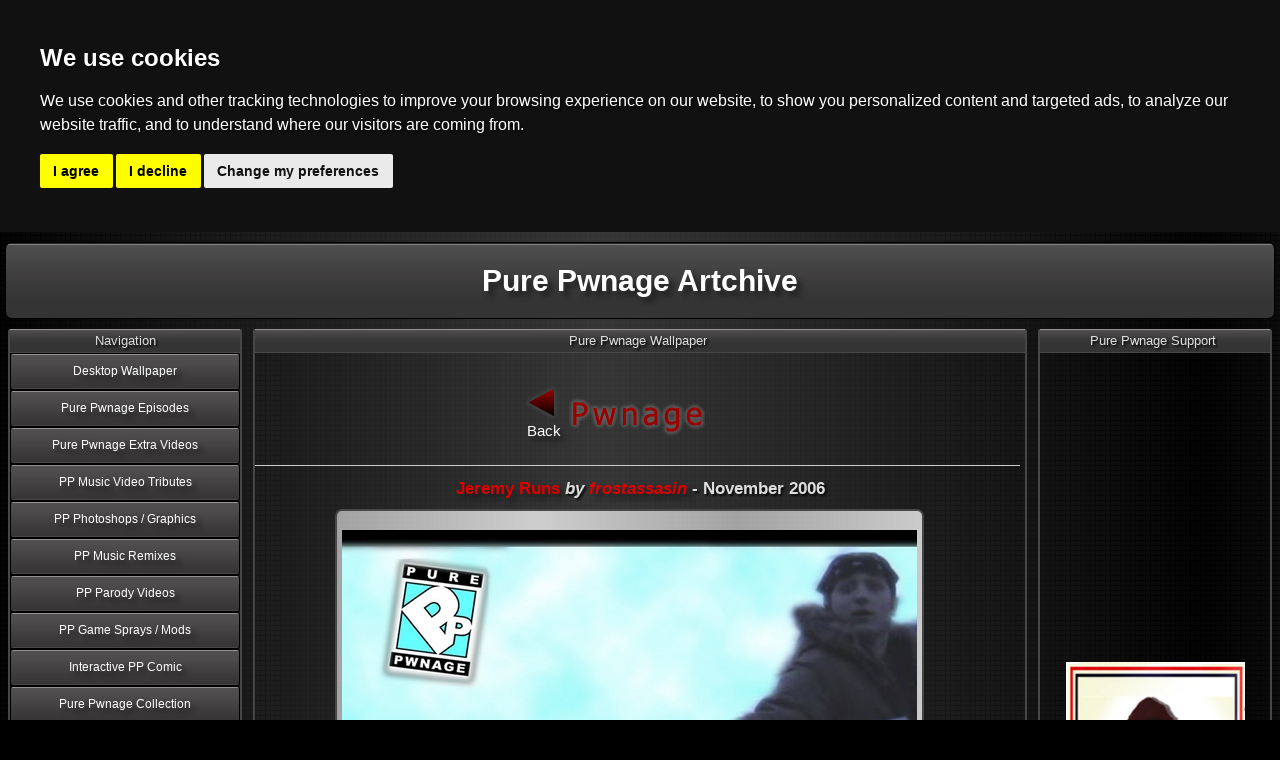

--- FILE ---
content_type: text/html; charset=UTF-8
request_url: http://www.ppartchive.com/wallpaper_selected.php?id=82
body_size: 3988
content:
<!DOCTYPE html>
<!--[if lt IE 7]>      <html class="no-js lt-ie9 lt-ie8 lt-ie7"> <![endif]-->
<!--[if IE 7]>         <html class="no-js lt-ie9 lt-ie8"> <![endif]-->
<!--[if IE 8]>         <html class="no-js lt-ie9"> <![endif]-->
<!--[if gt IE 8]><!--> <html class="no-js"> <!--<![endif]-->
   <div style='text-align:center;'>  <meta charset="utf-8">
<meta name="description" content="">
        <meta name="viewport" content="width=device-width">  
		<title>Jeremy Runs by frostassasin - Pure Pwnage Wallpaper</title>
		<meta name="description" content="Jeremy Runs by frostassasin, Pure Pwnage Wallpaper">
    <meta name="keywords" content="Jeremy Runs, frostassasin, 800x600, v1024x768, 1152x864, 1280x960, 1280x1024, 1600x1200, pure pwnage, pure pwnage artchive">
   <meta name="author" content="Danoli3">
		<link rel="stylesheet" href="css/normalize.css">
        <link rel="stylesheet" href="css/style.css">
        <script src="js/vendor/modernizr-2.6.2.min.js"></script>
	</head> 
	<body> 
	<!--[if lt IE 7]>
            <p class="chromeframe">You are using an <strong>outdated</strong> browser. Please <a href="http://browsehappy.com/">upgrade your browser</a> or <a href="http://www.google.com/chromeframe/?redirect=true">activate Google Chrome Frame</a> to improve your experience.</p>
    <![endif]-->
    <div id="container">
		<header>    
		<!-- Header -->
		<div id="header">
			<h1> <a href="index.php"><span class="headerer">Pure Pwnage Artchive</span></a> </h1>
		</div>
		</header>	 
			
		<div id="wrapper1">	
			<div id="wrapper2">
				<div id="main">
					<div id="maincol"><!-- begin main content area -->						
						<div id="leftcol"><!-- begin leftcol -->
							<nav>
							<div class="menu">Navigation		
								<div class="navigation">
  <a href="wallpaper.php"><span class="nav">Desktop Wallpaper</span></a>
  <a href="episodes.php"><span class="nav">Pure Pwnage Episodes</span></a>
  <a href="official.php"><span class="nav">Pure Pwnage Extra Videos</span></a>
  <a href="video.php"><span class="nav">PP Music Video Tributes</span></a>  
  <a href="graphics.php"><span class="nav">PP Photoshops / Graphics</span></a>  
  <a href="music.php"><span class="nav">PP Music Remixes</span></a>  
  <a href="parodies.php"><span class="nav">PP Parody Videos</span></a>  
  <a href="skins.php"><span class="nav">PP Game Sprays / Mods</span></a> 
  <a href="comic.php"><span class="nav">Interactive PP Comic</span></a>
<a href="http://www.purepwnage.com/forums/index.php?showtopic=54783"><span class="nav">Pure Pwnage Collection</span></a>  
  <a href="fanfiction.php"><span class="nav">PP Fan Fiction</span></a>
 <a href="pptabs.php"><span class="nav">PP Tabs and Sheet Music</span></a>    
  <a href="misc.php"><span class="nav">PP Screensavers etc</span></a> 
  <a href="sigs.php"><span class="nav">PP Promo - Forum Sigs</span></a> 
  <a href="promo.php"><span class="nav">PP Promo - Banners</span></a> 
  <a href="resources.php"><span class="nav">Artist Resources</span></a> 
</div>
							</div>
							<div class="menu">Main Menu
								<div class="navigation">
  <a href="index.php"><span class="nav">Home</span></a>
  <a href="contact.php"><span class="nav">Contact</span></a>
  <a href="newsa.php"><span class="nav">News Archive</span></a>
  <a href="rules.php"><span class="nav">Rules & Guidelines</span></a>  
</div> 
							</div>
							<div class="menu">Support this site
								﻿<div class="innerContent">
<a href="http://www.dreamhost.com/donate.cgi?id=16416">
<img style="border:0" alt="Donate towards my web hosting bill!" src="images/donate4.gif" width="100" height="32">
</a>
</div>


 
							</div> 
							<div class="menu">Noobstore
								﻿<div class="innerContent">	
			<div id="noobstore">
				<a href='https://www.noobstore.com/'><img src='images/noobstore/5.jpg' alt='Noobstore' /></a>			</div>
</div>
<div class="innerContent">
	<a href="https://www.mydogtag.com/custom-dog-tags/gamer-and-geek/pure-pwnage">
	<img src="/images/jointhegamerarmy.jpg" alt="Join the Gamer Army" width="179" height="294" /></a>
</div>




							</div>     
							</nav>			  
						</div><!-- end leftcol -->
						<div class="rightcol"><!-- begin rightcol -->							 
							<div class="menu">Pure Pwnage Support
								﻿<div class="innerContent">	
			<div id="noobstore">
				<a href='https://www.noobstore.com/'><img src='images/noobstore/2.jpg' alt='Noobstore' /></a>			</div>
</div>
<div class="innerContent">
	<a href="https://www.purepwnage.com">
	<img src="/images/jointhegamerarmy.jpg" alt="Join the Gamer Army" width="179" height="294" /></a>
</div>							</div>
							<div class="menu">Pure Pwnage Affiliated Shows
								﻿<div class="innerContent">
	<a href="https://www.youtube.com/watch?v=8vLtrYAtpLA">
	<img src="/images/sitmos.jpg" alt="Stuck in the Middle of Somewhere" width="224" height="224" /></a>
</div>
<hr>
<div class="innerContent">
	<a href="https://www.youtube.com/@SpaceJanitors">
	<img src="/images/space_janitors_promo.jpg" alt="Space Janitors" width="224" height="224" /></a>
</div>
<hr>
<div class="innerContent">
	<a href="https://www.youtube.com/user/8bitwars">
	<img src="/images/brotherhood-of-leet.jpg" alt="Brotherhood of Leet" width="224" height="240" /></a>
</div>




							</div>							
						</div><!-- end righttcol -->					  
					  
						<div id="centercol"><!-- begin centercol -->
						<!-- Main content -->							
							<!-- Latest addition Panel -->
							<div class="mainContent">Pure Pwnage Wallpaper
								<div class="innerContent">
								﻿<div class="innerContent">
<div class="pageNav">
<table style="border: medium none; margin: auto;">
<tbody>
<tr>
<td><a href="wallpaper.php#82"><span class="back"></span>Back</a></td>  
<td><a href="wallpaper.php#82"><span class="pw"></span></a></td>
<td class="active"><a href="wallpaper.php#82"><span class="n"></span></a></td>
<td><a href="wallpaper.php#82"><span class="age"></span></a></td>
<td><span style="background: none repeat scroll 0% 0% transparent; width: 50px; height: 40px; display: block;"></span></td>
</tr>
</tbody>
</table>
</div>
<br/> 
<hr /> <div style='text-align:center;'><!-- Start of Page Content --> <!-- Start Content Item --> <div class='centerimagesLarge'><div class='contentTitle'><h1><a href='#82' name='82' id='82'>Jeremy Runs</a> <span style='font-style:italic;'> by <a href='http://www.purepwnage.com/forums/index.php?showuser=1'>frostassasin</a></span> - November 2006</h1></div><div class='imageLarge'><br /><img src='content/wallpaper/bigthumbs/wp_frostassasin_jeremyrunsoriginal[thumb].jpg' width="575" height="431" class='reflect' title='Jeremy Runs' alt='Jeremy Runs' /></div><div>Jeremy Runs</div> <br /><br /><div class='resolution'><form id='download' action='downloadwallpaper.php' method='post' onsubmit='return validateForm();'><fieldset class="field"><div class="innerContent"><input type="hidden" name="id" value="82"/><span class="label">Resolution:</span><select name='f' id='f'><option selected="selected" value='none'>Please select a size</option><optgroup label="5:4"><option  value='[1280x1024]'>1280x1024</option></optgroup><optgroup label="4:3">	<option value="1600x1200">1600x1200</option><option  value='[1280x960]'>1280x960</option><option  value='[1152x864]'>1152x864</option><option  value='[1024x768]'>1024x768</option><option  value='[800x600]'>800x600</option></optgroup></select><div class="center"><input type="submit" value="Download" class="custombutton" /></div></div></fieldset></form></div><br /><div class='contentTitle'> This Wallpaper has been downloaded 144 times</div></div><!-- End Item --></div><!-- End Page Content --><!-- end mysql data -->
</div>
								</div>
							</div>								         					
						    <!-- end Main content -->						  
						</div><!-- end centercol -->	

					</div><!-- end main content area -->	
			    </div><!-- end main -->	
				
				<!-- Footer -->
				<footer>
				<div class="footer">&copy; 2005-2013 Pure Pwnage Artchive | All rights reserved | <span class='white'><a href='http://www.danoli3.com'>Webmaster</a></span>
				<br/>Pure Pwnage content and materials are trademarks and copyrights of ROFLMAO Productions or its licensors.</div>         
				</footer>
			 
			</div><!-- end wrapper1 -->
		</div><!-- end wrapper2 -->
    </div> <!--! end of #container -->
	<!-- Javascript at the bottom for fast page loading -->
  <!-- Grab Google CDN's jQuery. fall back to local if necessary -->
   <script src="//ajax.googleapis.com/ajax/libs/jquery/1.9.0/jquery.min.js"></script>
  <script>window.jQuery || document.write('<script src="js/vendor/jquery-1.9.0.min.js"><\/script>')</script>
  <script type="text/javascript" src="js/reflection.js"></script>  
  
  <!-- Noobstore -->
  <script type="text/javascript" src="scripts/swfobject.js"></script>
  <script type="text/javascript">
			var flashvars = {};
			var params = {};
			params.play = "true";
			params.bgcolor = "#000000";
			var attributes = {};
			swfobject.embedSWF("/images/noobstore/main.swf", "noobstore", "179", "294", "9.0.0", "scripts/expressInstall.swf", flashvars, params, attributes);
  </script>
  <script src="js/plugins.js"></script>
  <script src="js/main.js"></script>
  <script src="js/script.js?v=1"></script>

  <!--[if lt IE 7 ]>
    <script src="js/dd_belatedpng.js?v=1"></script>
  <![endif]-->

 <script type="text/javascript">
<!--
var sW = screen.width;
	var sH = screen.height;
	var rezl = sW + "x";
	rezl = rezl + sH;
	var div = document.getElementById('rezo');
	var text = 'Your resolution is ' + rezl;
	div.innerHTML = text;
	
	var list = document.getElementById('rez');

	var selected = false;
	for(var p = 0; p < list.options.length; p++)
	{	if(list.options[p].selected)
		{	selected = true;
		}			
	}
	if(selected == false)
	{
		for(var p = 0; p < list.options.length; p++)
		{	if(list.options[p].value == rezl)
			{	list.options[p].selected = true;				
			}			
		}
	}
	
function validateForm()
{
    valid = true;

    if ( document.getElementById('f').value  == "none" )
    {
        alert ( "Please select a resolution to download!" );
        valid = false;
    }

    return valid;
}

//-->
</script>
  
  ﻿
  <!-- Cookie Consent by TermsFeed (https://www.TermsFeed.com) -->
<script type="text/javascript" src="https://www.termsfeed.com/public/cookie-consent/4.0.0/cookie-consent.js" charset="UTF-8"></script>
<script type="text/javascript" charset="UTF-8">
document.addEventListener('DOMContentLoaded', function () {
cookieconsent.run({"notice_banner_type":"headline","consent_type":"express","palette":"dark","language":"en","page_load_consent_levels":["strictly-necessary"],"notice_banner_reject_button_hide":false,"preferences_center_close_button_hide":false,"page_refresh_confirmation_buttons":false,"website_name":"https://www.ppartchive.com"});
});
</script>

<!-- Google Analytics -->
<!-- Global site tag (gtag.js) - Google Analytics -->
<script type="text/plain" cookie-consent="tracking" async src="https://www.googletagmanager.com/gtag/js?id=UA-2192796-2"></script>
<script type="text/plain" cookie-consent="tracking">
  window.dataLayer = window.dataLayer || [];
  function gtag(){dataLayer.push(arguments);}
  gtag('js', new Date());

  gtag('config', 'UA-2192796-2');
</script>

<!-- end of Google Analytics-->


<noscript>ePrivacy and GPDR Cookie Consent by <a href="https://www.TermsFeed.com/" rel="nofollow">TermsFeed Generator</a></noscript>
<!-- End Cookie Consent by TermsFeed (https://www.TermsFeed.com) --></body>
</html>

--- FILE ---
content_type: text/css; charset=utf-8
request_url: http://www.ppartchive.com/css/style.css
body_size: 4756
content:
/* 
  style.css contains a reset, font normalization and some base styles.
  
  credit is left where credit is due.
  additionally, much inspiration was taken from these projects:
    yui.yahooapis.com/2.8.1/build/base/base.css
    camendesign.com/design/
    praegnanz.de/weblog/htmlcssjs-kickstart
*/

/* 
  html5doctor.com Reset Stylesheet (Eric Meyer's Reset Reloaded + HTML5 baseline)
  v1.4 2009-07-27 | Authors: Eric Meyer & Richard Clark
  html5doctor.com/html-5-reset-stylesheet/
*/

html, body, div, span, object, iframe,
h1, h2, h3, h4, h5, h6, p, blockquote, pre,
abbr, address, cite, code,
del, dfn, em, img, ins, kbd, q, samp,
small, strong, sub, sup, var,
b, i,
dl, dt, dd, ol, ul, li,
fieldset, form, label, legend,
table, caption, tbody, tfoot, thead, tr, th, td,
article, aside, figure, footer, header, 
hgroup, menu, nav, section, menu,
time, mark, audio, video {
  margin:0;
  padding:0;
  border:0;
  outline:0;
  font-size:100%;
  vertical-align:baseline;
  background:transparent;
}                  

html,
button,
input,
select,
textarea {
    color: #222;
}


body {
    font-size: 1em;
    line-height: 1.4;
}


/*
 * A better looking default horizontal rule
 */
hr {
    display: block;
    height: 1px;
    border: 0;
    border-top: 1px solid #ccc;
    margin: 1em 0;
    padding: 0;
}
/*
 * Remove the gap between images and the bottom of their containers: h5bp.com/i/440
 */

img {
    vertical-align: middle;
}
/*
 * Allow only vertical resizing of textareas.
 */
textarea {
resize: vertical;
}

/* ==========================================================================
   Chrome Frame prompt
   ========================================================================== */

.chromeframe {
    margin: 0.2em 0;
    background: #ccc;
    color: #000;
    padding: 0.2em 0;
}

/* ==========================================================================
   Author's custom styles
   ========================================================================== */
   
   
   
   
  
 /** 
 ---
 */

a:hover, a:active { outline: none; }

a, a:active, a:visited { color:#DD0000; text-decoration:none;  }
a:hover { color:#FF0000; text-decoration:underline;}



 /* Primary Styles
    Author: Danoli3
 */ 
 
 
 
 body
	{
	font-size:10pt;
	font-family: Helvetica, Arial, sans-serif;
	margin: 0px;
	padding: 0px;
	background-color:#000000;
	background-image:url(images/radial.png);
	color:#FFFFFF;
	min-width:1024px;
	}
	
 .video
	{
	font-size:10pt;
	font-family: Helvetica, Arial, sans-serif;
	margin: 0px;
	padding: 0px;
	background-color:#000000;
	background-image:url(images/radial.png);
	color:#FFFFFF;
	min-width:1090px;
	}
	
.hdvideo
	{
	font-size:10pt;
	font-family: Helvetica, Arial, sans-serif;
	margin: 0px;
	padding: 0px;
	background-color:#000000;
	background-image:url(images/radial.png);
	color:#FFFFFF;
	min-width:1400px;
	}
	

/* 26/09/2010 - Style for HTML Navigation  */
a:link .nav{color:#FFFFFF;} 
a:visited .nav{color:#D1D1D1;}
a:hover .nav{ border-color:#FF0000; background-color:#FF0000; color:#FFFFFF; text-decoration:none; }
a:active .nav { background-color:#FF0000; text-decoration:none; }

/* 26/09/2010 - Style for Button  */
.custombutton:hover { border-color:#FF0000; background-color:#FF0000; color:#FFFFFF; }
.custombutton2:hover { border-color:#FF0000; background-color:#FF0000; color:#FFFFFF; }



.navigation 
{
font-size:12px;
text-align:center;
margin-top:5px;
text-decoration:none;
}

.innerContent 
{
font-size:12px;
text-align:center;
margin-top:10px;
}

.toSmall
{
height:800px;
}
.italic { font-style:italic; }

.nav
{
display:block;
line-height:35px;
background-image: url(images/navi.jpg);
border:solid;
border-width:1px;
border-color:#000000;
border-radius: 3px;
/* Border-radius not implemented yet */  
-moz-border-radius: 3px;  
-webkit-border-radius: 3px; 
-khtml-border-radius: 3px;
/* behavior: url(border-radius.htc); */

}
#header
	{
	background-image: url(images/header/center.png);
	text-align: center;
	color:#FFF;
	margin-top: 10px;
	margin-left:5px;
	margin-right:5px;
	height:55px;
	border:solid;
	border-width:1px;
	border-color:#000000;
	height:75px;
	border-radius: 7px;
	/* Border-radius not implemented yet */  
	-moz-border-radius: 7px;  
	-webkit-border-radius: 7px;
    -khtml-border-radius: 7px;	
	behavior: url(border-radius.htc);
	}
	
#header h1 {
	font-size:200%;
	font-weight: bold;
	}
#header a { 
	color:#FFFFFF;
	}
#header a:hover {
	color:#FF0000;
	}
.menu
	{
	font-size:13px;
	background-image: url(images/top.png);
	background-repeat:repeat-x;
	text-align: center;
	margin-top: 10px;
	margin-left:8px;
	margin-right:8px;
	padding-top:4px;
	width:230px;
	/**width:190px; */
	border-top:none;
	border-left: 2px #484747 solid;
	border-right: 2px #484747 solid;
	border-bottom: 2px #484747 solid;	
	border-radius: 2px;
	/* Border-radius not implemented yet */  
	-moz-border-radius: 2px;  
	-webkit-border-radius: 2px; 
	-khtml-border-radius: 2px;
	/* behavior: url(border-radius.htc); */
	}	
	
.firstPanel
	{
	font-size:13px;
	background-image: url(images/top.png);
	background-repeat:repeat-x;
	text-align: center;
	/*margin-top: 10px;*/
	margin-left:8px;
	margin-right:8px;
	margin-bottom:10px;
	border-top:none;
	border-left: 2px #484747 solid;
	border-right: 2px #484747 solid;
	border-bottom: 2px #484747 solid;	
	border-radius: 2px;
	/* Border-radius not implemented yet */  
	-moz-border-radius: 2px;  
	-webkit-border-radius: 2px; 
	-khtml-border-radius: 2px;
	/* behavior: url(border-radius.htc); */
	}	
.mainContent
	{
	font-size:13px;
	background-image: url(images/top.png);
	background-repeat:repeat-x;
	text-align: center;
	margin-left:8px;
	margin-right:8px;
	padding-top:4px;
	border-top:none;
	border-left: 2px #484747 solid;
	border-right: 2px #484747 solid;
	border-bottom: 2px #484747 solid;	
	border-radius: 2px;
	/* Border-radius not implemented yet */  
	-moz-border-radius: 2px;  
	-webkit-border-radius: 2px; 
	-khtml-border-radius: 2px;
	/* behavior: url(border-radius.htc); */
	}	
.secondaryContent
	{
	font-size:13px;
	background-image: url(images/top.png);
	background-repeat:repeat-x;
	text-align: center;
	margin-left:8px;
	margin-right:8px;
	margin-top:10px;
	padding-top:4px;
	border-top:none;
	border-left: 2px #484747 solid;
	border-right: 2px #484747 solid;
	border-bottom: 2px #484747 solid;	
	border-radius: 2px;
	/* Border-radius not implemented yet */  
	-moz-border-radius: 2px;  
	-webkit-border-radius: 2px; 
	-khtml-border-radius: 2px;
	/* behavior: url(border-radius.htc); */
	}	
	
#wrapper1 {
	position:relative;
	text-align:left;
	width:100%;
	/*background:#FFF url("../images/rightcolor_bg.gif") repeat-y top right;*/
	}
#wrapper2 {
	position:relative;
	text-align:left;
	width:100%;
	/*background:url("../images/leftcolor_bg.gif") repeat-y top left;*/
	}
#maincol {
	position:relative;
	margin:0;
	padding:10px;
	min-height: 1800px;
	}
#leftcol { 
	position:relative;
	top:-10px;
	left:-10px;
	float:left;
	width:220px;  /* for IE5/WIN */
	voice-family: "\"}\"";
	voice-family:inherit;
	width:200px; /* actual value */
	margin:0 0 -10px 0;
	/*padding:10px;*/
	/*background:#ECB9E8;*/
	z-index:100;
	}
.rightcol {
	position:relative;
	top:-10px;
	right:-10px;
	float:right;
	width:260px;  /* for IE5/WIN */
	voice-family: "\"}\"";
	voice-family:inherit;
	width:240px; /* actual value */
	margin:0 0 -10px 0;
	/*padding:10px;*/
	padding-right:10px;
	/*background:#D7C4FA;*/
	z-index:99;
	}
#centercol {
	position:relative;
	padding:0 235px;
	min-height:1206px;
	}
#centercolIndex {
	position:relative;
	padding:0 235px;
	min-height:1206px;
	}
	
.padder { padding-top:10px; margin:auto; width:500px; }	

.headerer { line-height:75px; display:block; }

.mid {
	margin-top: 5px;

}
.title {
	background-image: url(images/top.png);
	text-align: left;
	color: #FFFFFF;
	font-size: 12px;
	padding-bottom: 3px;
	padding-left: 3px;
}
.footer {
	font-size:13px;
	background-image: url(images/navi2.jpg);
	background-repeat:repeat-x;
	text-align: center;
	margin-left:8px;
	margin-right:8px;
	padding-top:4px;
	border-top:none;
	border-left: 2px #484747 solid;
	border-right: 2px #484747 solid;
	border-bottom: 2px #484747 solid;	
	border-radius: 2px;
	/* Border-radius not implemented yet */  
	-moz-border-radius: 2px;  
	-webkit-border-radius: 2px; 
	-khtml-border-radius: 2px;
	/* behavior: url(border-radius.htc); */
	}	

/* for sorting buttons */
.custombutton {
	display:inline;
	color:#FFFFFF;
    padding:0;
	padding-left:10px;
	padding-right:10px;
	margin-top:10px;
	margin-right:10px;
	margin-bottom:10px;	
	height:35px;
	width:80px;
	background:url(images/navi.jpg);
	cursor:pointer;
	line-height:35px;
	border:solid;
	border-width:1px;
	border-color:#000000;
	border-radius: 7px;
	/* Border-radius not implemented yet */  
	-moz-border-radius: 7px;  
	-webkit-border-radius: 7px; 
	-khtml-border-radius: 7px;
	/* behavior: url(border-radius.htc); */
	}
.custombutton2
{
color:#FFFFFF;
padding:0;
margin:auto;	
display:block;
cursor:pointer;
line-height:35px;
background-image: url(images/navi.jpg);
border:solid;
border-width:1px;
border-color:#000000;
width:80px;
border-radius: 7px;
/* Border-radius not implemented yet */  
-moz-border-radius: 7px;  
-webkit-border-radius: 7px; 
-khtml-border-radius: 7px;
/* behavior: url(border-radius.htc); */

}
.center { margin:auto; width:200px; }
.centerimages { margin:auto; width:500px; }
.centerAlt { margin:auto; width:660px; }
.centerimagesLarge { margin:auto; width:610px; }

.centerAltHD { margin:auto; width:880px; }
.centerimagesLargeHD { margin:auto; width:890px; }

* html .custombutton {cursor:hand;} /* alternate cursor style for ie */

.image { width: 379px;
		text-align:center;
		margin:auto;
		margin-top:10px;
		background:url("images/imagebg2.png") repeat scroll 0 0 #CCCCCC;
		padding:5px;
		border:solid;
		border-width:2px;
		border-color:#484747;
		border-radius: 7px;
		/* Border-radius not implemented yet */  
		-moz-border-radius: 7px;  
		-webkit-border-radius: 7px; 
		-khtml-border-radius: 7px;
		/* behavior: url(border-radius.htc); */
		}
.image:hover { 
             background:url("images/imagebg3.png") repeat scroll 0 0 #EEEEEE;
			 border-color:#9a0000;

}

.imageLarge { width: 575px;
		text-align:center;
		margin-top:10px;
		background:url("images/imagebg2.png") repeat scroll 0 0 #CCCCCC;
		padding:5px;
		border:solid;
		border-width:2px;
		border-color:#484747;
		border-radius: 7px;
		/* Border-radius not implemented yet */  
		-moz-border-radius: 7px;  
		-webkit-border-radius: 7px; 
		-khtml-border-radius: 7px;
		/* behavior: url(border-radius.htc); */
		}
.imageLarge:hover { 
             background:url("images/imagebg3.png") repeat scroll 0 0 #EEEEEE;
			 border-color:#9a0000;
}

.imageAlt { 
		text-align:center;
		margin:auto;
		margin-top:10px;
		background:url("images/imagebg2.png") repeat scroll 0 0 #CCCCCC;
		padding:5px;
		border:solid;
		border-width:2px;
		border-color:#484747;
		border-radius: 7px;
		/* Border-radius not implemented yet */  
		-moz-border-radius: 7px;  
		-webkit-border-radius: 7px; 
		-khtml-border-radius: 7px;
		/* behavior: url(border-radius.htc); */
		}
.imageAlt:hover { 
             background:url("images/imagebg3.png") repeat scroll 0 0 #EEEEEE;
			 border-color:#9a0000;

}

.contentTitle	{
		text-align:center; 
		font-size:15px;
		}
.content_title2	{
		text-align:center; 
		font-weight:bold;
		font-size:30px;
		}
.content_body	{
		text-align:center;
		border:none;		
		}
.content_link	{
		text-align:center;
		font-weight:bold;
		font-size:10pt;
		border:none;
		}
.white a:link {	 color:#FFFFFF; }
.white a:visited  { color:#D1D1D1;}

}


img {border:none;}
#rezo { padding:10px; }

.wide	{margin-right:5px;}
.page_content	{ text-align:center;}
.span	{font-style:italic;}
.style1 {font-size: 9px}
.news_divs {text-align:left}
.news_divs_dt {text-align:right}
.code {
       font-size: .8em;
		color:#000000;
		background-color:#999999;
}
.label { padding-right:10px;}
.wide	{margin-right:5px;}
.page_content	{ text-align:center;}
.boldage	{font-weight:bold;}
.style1 {font-size: 9px}
.news_divs {text-align:center}
.news_divs_dt {text-align:right}
.code {
       font-size: .8em;
		color:#000000;
		background-color:#999999;
}
.link_nav	{
			text-align:center;
			font-weight:bold;
			font-size:12px;
			}
			
			
	
/* Form */
fieldset { 
width:500px; 
margin:auto;
border:solid;
border-width:2px;
border-color:#484747;
border-radius: 3px;
/* Border-radius not implemented yet */  
-moz-border-radius: 3px;  
-webkit-border-radius: 3px; 
-khtml-border-radius: 3px;
/* behavior: url(border-radius.htc); */
 }	
.resolution {
	text-align: center;
	margin:10px;
}

.resolution select	{	
	margin-right:10px;	
	width:150px;
}
.sort {
	text-align: center;
}
.sort select	{	
	margin-right:10px;	
}
.hidden { display:none; }



.alignCenter {
	text-align:center;	
}
.alignRight{
	text-align:right;	
}
.pageNav td img {display: block;}
.pageNav span {  background-color:transparent;
				background-image:url("images/pages/Pwnage.png");
				background-repeat:no-repeat;
				background-attachment:scroll;
				overflow:hidden;}
.pageNav a:hover { text-decoration:underline; }

.n { background-position:-115px 0; width:22px; height:40px; display:block; }
.n:hover { background-position:-115px -40px; }
.pw { background-position:-55px 0; width:50px; height:40px; display:block; }
.pw:hover { background-position:-55px -40px; }
.age { background-position:-142px 0; width:66px; height:40px; display:block; }
.age:hover { background-position:-142px -40px; }
.back { background-position: 0 0;width:50px; height:40px; display:block; }
.back:hover { background-position:0 -40px;}
.next { background-position:-221px 0; width:50px; height:40px; display:block;}
.next:hover { background-position:-221px -40px; }
.pageNav {
	text-align:center; 		
	font-size:15px;
	color:#FFFFFF;
	margin:auto;	
}
.pageNav a { color:#FFFFFF; text-decoration:none; }
.active {	
	color:#F00;
	text-align:center;	
}
.active a { color:#F00; text-decoration:none; }
.notActive {
	color:#FFFFFF;
	text-align:center;
}

.mDetails { color:#000000; }
.mFile { height:15px; }
.mTitle { color:#FF0000; }
.mDownload{ text-align:center;
 padding-left:5px;
padding-right:5px;
padding-top:5px;
padding-bottom:5px;}


body { text-align: center;}
h1 { font-size: 17px; }
body { font: 15px Constantia,  Helvetica, Arial, sans-serif, Times, serif; color: #DDDDDD; text-shadow: 2px 2px 2px rgba(10, 10, 10, 1.0); }
a { text-shadow: 5px 5px 5px rgba(10, 10, 10, 0.5); }
a:hover { color: rgb(255, 0, 0) ; text-shadow: 2px 2px 2px rgba(200, 200, 200, 0.5); }
span[frown] { transform: rotate(90deg); display:inline-block; color: #bbb; }


 
 
 
 
 
 /* End Primary */


/* ==========================================================================
   Helper classes
   ========================================================================== */

/*
 * Image replacement
 */

.ir {
    background-color: transparent;
    border: 0;
    overflow: hidden;
    /* IE 6/7 fallback */
    *text-indent: -9999px;
}

.ir:before {
    content: "";
    display: block;
    width: 0;
    height: 150%;
}

/*
 * Hide from both screenreaders and browsers: h5bp.com/u
 */

.hidden {
    display: none !important;
    visibility: hidden;
}

/*
 * Hide only visually, but have it available for screenreaders: h5bp.com/v
 */

.visuallyhidden {
    border: 0;
    clip: rect(0 0 0 0);
    height: 1px;
    margin: -1px;
    overflow: hidden;
    padding: 0;
    position: absolute;
    width: 1px;
}

/*
 * Extends the .visuallyhidden class to allow the element to be focusable
 * when navigated to via the keyboard: h5bp.com/p
 */

.visuallyhidden.focusable:active,
.visuallyhidden.focusable:focus {
    clip: auto;
    height: auto;
    margin: 0;
    overflow: visible;
    position: static;
    width: auto;
}

/*
 * Hide visually and from screenreaders, but maintain layout
 */

.invisible {
    visibility: hidden;
}

/*
 * Clearfix: contain floats
 *
 * For modern browsers
 * 1. The space content is one way to avoid an Opera bug when the
 *    `contenteditable` attribute is included anywhere else in the document.
 *    Otherwise it causes space to appear at the top and bottom of elements
 *    that receive the `clearfix` class.
 * 2. The use of `table` rather than `block` is only necessary if using
 *    `:before` to contain the top-margins of child elements.
 */

.clearfix:before,
.clearfix:after {
    content: " "; /* 1 */
    display: table; /* 2 */
}

.clearfix:after {
    clear: both;
}

/*
 * For IE 6/7 only
 * Include this rule to trigger hasLayout and contain floats.
 */

.clearfix {
    *zoom: 1;
}

/* ==========================================================================
   EXAMPLE Media Queries for Responsive Design.
   Theses examples override the primary ('mobile first') styles.
   Modify as content requires.
   ========================================================================== */

@media only screen and (min-width: 35em) {
    /* Style adjustments for viewports that meet the condition */
}

@media print,
       (-o-min-device-pixel-ratio: 5/4),
       (-webkit-min-device-pixel-ratio: 1.25),
       (min-resolution: 120dpi) {
    /* Style adjustments for high resolution devices */
}

/* ==========================================================================
   Print styles.
   Inlined to avoid required HTTP connection: h5bp.com/r
   ========================================================================== */

@media print {
    * {
        background: transparent !important;
        color: #000 !important; /* Black prints faster: h5bp.com/s */
        box-shadow: none !important;
        text-shadow: none !important;
    }

    a,
    a:visited {
        text-decoration: underline;
    }

    a[href]:after {
        content: " (" attr(href) ")";
    }

    abbr[title]:after {
        content: " (" attr(title) ")";
    }

    /*
     * Don't show links for images, or javascript/internal links
     */

    .ir a:after,
    a[href^="javascript:"]:after,
    a[href^="#"]:after {
        content: "";
    }

    pre,
    blockquote {
        border: 1px solid #999;
        page-break-inside: avoid;
    }

    thead {
        display: table-header-group; /* h5bp.com/t */
    }

    tr,
    img {
        page-break-inside: avoid;
    }

    img {
        max-width: 100% !important;
    }

    @page {
        margin: 0.5cm;
    }

    p,
    h2,
    h3 {
        orphans: 3;
        widows: 3;
    }

    h2,
    h3 {
        page-break-after: avoid;
    }
}




--- FILE ---
content_type: text/javascript; charset=utf-8
request_url: http://www.ppartchive.com/js/script.js?v=1
body_size: 372
content:
<script type="text/javascript">
<!--

	var sW = screen.width;
	var sH = screen.height;
	var rezl = sW + "x";
	rezl = rezl + sH;
	var div = document.getElementById('rezo');
	var text = 'Your resolution is ' + rezl;
	div.innerHTML = text;
	
	var list = document.getElementById('rez');

	for(var p = 0; p < list.options.length; p++)
	{	if(list.options[p].value == rezl)
		{	list.options[p].selected = true;				
		}			
	}



function validateForm()
{
    valid = true;

    if ( document.download.f.value == "none" )
    {
        alert ( "Please select a resolution to download!" );
        valid = false;
    }

    return valid;
}

//-->
</script>




















